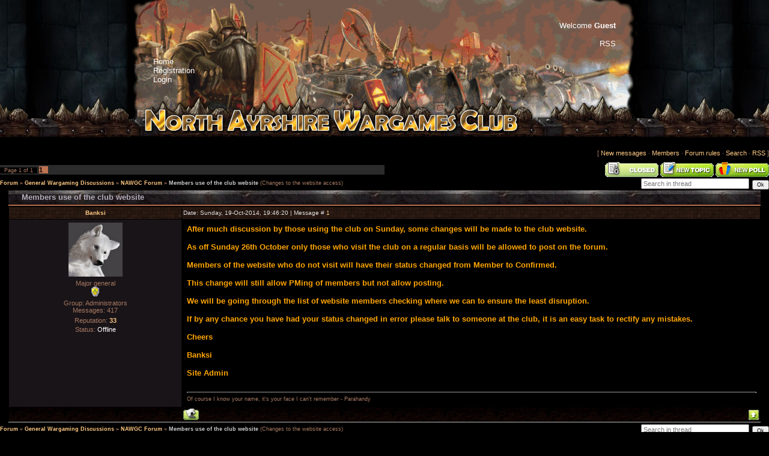

--- FILE ---
content_type: text/html; charset=UTF-8
request_url: http://www.northayrshirewargamesclub.co.uk/forum/5-544-1
body_size: 5637
content:
<html>
<head>
<meta http-equiv="content-type" content="text/html; charset=UTF-8">

<title>Members use of the club website - Forum</title>

<link type="text/css" rel="StyleSheet" href="/_st/my.css" />

	<link rel="stylesheet" href="/.s/src/base.min.css" />
	<link rel="stylesheet" href="/.s/src/layer6.min.css" />

	<script src="/.s/src/jquery-1.12.4.min.js"></script>
	
	<script src="/.s/src/uwnd.min.js"></script>
	<script src="//s730.ucoz.net/cgi/uutils.fcg?a=uSD&ca=2&ug=999&isp=1&r=0.800423704644817"></script>
	<link rel="stylesheet" href="/.s/src/ulightbox/ulightbox.min.css" />
	<link rel="stylesheet" href="/.s/src/social.css" />
	<script src="/.s/src/ulightbox/ulightbox.min.js"></script>
	<script>
/* --- UCOZ-JS-DATA --- */
window.uCoz = {"mod":"fr","ssid":"721671634255172776301","layerType":6,"language":"en","site":{"domain":"northayrshirewargamesclub.co.uk","host":"miniwargames.ucoz.com","id":"dminiwargames"},"module":"forum","uLightboxType":1,"sign":{"7253":"Start slideshow","5255":"Help","7251":"The requested content can't be uploaded<br/>Please try again later.","5458":"Next","7252":"Previous","3125":"Close","7254":"Change size","7287":"Go to the page with the photo"},"country":"US"};
/* --- UCOZ-JS-CODE --- */

	function Insert(qmid, user, text ) {
		user = user.replace(/\[/g, '\\[').replace(/\]/g, '\\]');
		if ( !!text ) {
			qmid = qmid.replace(/[^0-9]/g, "");
			paste("[quote="+user+";"+qmid+"]"+text+"[/quote]\n", 0);
		} else {
			_uWnd.alert('Select text to be quoted', '', {w:230, h:80, tm:3000});
		}
	}

	function paste(text, flag ) {
		if ( document.selection && flag ) {
			document.addform.message.focus();
			document.addform.document.selection.createRange().text = text;
		} else {
			document.addform.message.value += text;
		}
	}

	function get_selection( ) {
		if ( window.getSelection ) {
			selection = window.getSelection().toString();
		} else if ( document.getSelection ) {
			selection = document.getSelection();
		} else {
			selection = document.selection.createRange().text;
		}
	}

	function pdel(id, n ) {
		if ( confirm('Do you confirm the removal?') ) {
			(window.pDelBut = document.getElementById('dbo' + id))
				&& (pDelBut.width = pDelBut.height = 13) && (pDelBut.src = '/.s/img/ma/m/i2.gif');
			_uPostForm('', {url:'/forum/5-544-' + id + '-8-0-721671634255172776301', 't_pid': n});
		}
	}
 function uSocialLogin(t) {
			var params = {"facebook":{"width":950,"height":520},"google":{"height":600,"width":700}};
			var ref = escape(location.protocol + '//' + ('www.northayrshirewargamesclub.co.uk' || location.hostname) + location.pathname + ((location.hash ? ( location.search ? location.search + '&' : '?' ) + 'rnd=' + Date.now() + location.hash : ( location.search || '' ))));
			window.open('/'+t+'?ref='+ref,'conwin','width='+params[t].width+',height='+params[t].height+',status=1,resizable=1,left='+parseInt((screen.availWidth/2)-(params[t].width/2))+',top='+parseInt((screen.availHeight/2)-(params[t].height/2)-20)+'screenX='+parseInt((screen.availWidth/2)-(params[t].width/2))+',screenY='+parseInt((screen.availHeight/2)-(params[t].height/2)-20));
			return false;
		}
		function TelegramAuth(user){
			user['a'] = 9; user['m'] = 'telegram';
			_uPostForm('', {type: 'POST', url: '/index/sub', data: user});
		}
function loginPopupForm(params = {}) { new _uWnd('LF', ' ', -250, -100, { closeonesc:1, resize:1 }, { url:'/index/40' + (params.urlParams ? '?'+params.urlParams : '') }) }
/* --- UCOZ-JS-END --- */
</script>

	<style>.UhideBlock{display:none; }</style>
</head>

<body style="background:#000000; margin:0px; padding:0px;">
<div id="utbr8214" rel="s730"></div>

<!--U1AHEADER1Z--><table border="0" cellpadding="0" cellspacing="0" width="100%" height="230">

<tr><td style="background:url('http://www.northayrshirewargamesclub.co.uk/newDesign/bgWall.jpg') right bottom repeat-x;">&nbsp;</td>
 <td width="840" valign="top">
 <table border="0" width="840" height="228" cellspacing="0" cellpadding="5">
 <tr> 
 <td background="http://www.northayrshirewargamesclub.co.uk/newDesign/banner2012Oct.gif" width="840">
 <table border="0" width="100%" cellspacing="0" cellpadding="30" height="100%">
 <tr>
 <td align="left" valign="top" class="wmgMenu">
<font color="#FFFFFF"><!-- Saturday, 17-Jan-2026, 12:18:12 --></font><br><br><br><br>

<a href="http://northayrshirewargamesclub.co.uk/"><!--<s5176>--><font color="#FFFFFF">Home</font><!--</s>--></a>
 <br><a href="/register"><!--<s3089>--><font color="#FFFFFF">Registration</font><!--</s>--></a>
 <br><a href="javascript:;" rel="nofollow" onclick="loginPopupForm(); return false;"><!--<s3087>--><font color="#FFFFFF">Login</font><!--</s>--></a></td>
</td>
 <td align="right" valign="top" class="wmgMenu">
<!--<s5212>-->
<font color="#FFFFFF">Welcome</font><!--</s>--> <font color="#FFFFFF"><b>Guest</b></font>
 <br><br><a href="/forum/5-0-0-37" title="RSS"><font color="#FFFFFF">RSS</font></a></td>
 </tr>
 </table>
 </td> 
 </tr>
 </table>
<td>

<td style="background:url('http://www.northayrshirewargamesclub.co.uk/newDesign/bgWall.jpg') left bottom repeat-x;">&nbsp;</td></tr>
</table>

<div style="height:10px;"></div><!--/U1AHEADER1Z-->

<table cellpadding="0" cellspacing="0" border="0" width="100%"><tr><td width="100%" align="center">

<table border="0" cellpadding="0" height="30" cellspacing="0" width="100%">
<tr>
<td align="right">[
<a class="fNavLink" href="/forum/0-0-1-34" rel="nofollow"><!--<s5209>-->New messages<!--</s>--></a> &middot; 
<a class="fNavLink" href="/forum/0-0-1-35" rel="nofollow"><!--<s5216>-->Members<!--</s>--></a> &middot; 
<a class="fNavLink" href="/forum/0-0-0-36" rel="nofollow"><!--<s5166>-->Forum rules<!--</s>--></a> &middot; 
<a class="fNavLink" href="/forum/0-0-0-6" rel="nofollow"><!--<s3163>-->Search<!--</s>--></a> &middot; 
<a class="fNavLink" href="/forum/5-0-0-37" rel="nofollow">RSS</a> ]</td>
</tr>
</table>

		

		<table class="ThrTopButtonsTbl" border="0" width="100%" cellspacing="0" cellpadding="0">
			<tr class="ThrTopButtonsRow1">
				<td width="50%" class="ThrTopButtonsCl11">
	<ul class="switches switchesTbl forum-pages">
		<li class="pagesInfo">Page <span class="curPage">1</span> of <span class="numPages">1</span></li>
		 <li class="switchActive">1</li> 
	</ul></td>
				<td align="right" class="frmBtns ThrTopButtonsCl12"><div id="frmButns83"><img alt="" style="margin:0;padding:0;border:0;" title="Thread is closed" src="/.s/img/fr/bt/25/t_closed.gif" /> <a href="javascript:;" rel="nofollow" onclick="_uWnd.alert('This action requires authorization. Please, log in or get registered.','',{w:230,h:80,tm:3000});return false;"><img alt="" style="margin:0;padding:0;border:0;" title="New thread" src="/.s/img/fr/bt/25/t_new.gif" /></a> <a href="javascript:;" rel="nofollow" onclick="_uWnd.alert('This action requires authorization. Please, log in or get registered.','',{w:230,h:80,tm:3000});return false;"><img alt="" style="margin:0;padding:0;border:0;" title="New poll" src="/.s/img/fr/bt/25/t_poll.gif" /></a></div></td></tr>
			
		</table>
		
	<table class="ThrForumBarTbl" border="0" width="100%" cellspacing="0" cellpadding="0">
		<tr class="ThrForumBarRow1">
			<td class="forumNamesBar ThrForumBarCl11 breadcrumbs" style="padding-top:3px;padding-bottom:5px;">
				<a class="forumBar breadcrumb-item" href="/forum/">Forum</a>  <span class="breadcrumb-sep">&raquo;</span> <a class="forumBar breadcrumb-item" href="/forum/4">General Wargaming Discussions</a> <span class="breadcrumb-sep">&raquo;</span> <a class="forumBar breadcrumb-item" href="/forum/5">NAWGC Forum</a> <span class="breadcrumb-sep">&raquo;</span> <a class="forumBarA" href="/forum/5-544-1">Members use of the club website</a> <span class="thDescr">(Changes to the website access)</span></td><td class="ThrForumBarCl12" >
	
	<script>
	function check_search(form ) {
		if ( form.s.value.length < 3 ) {
			_uWnd.alert('The search query is too short.', '', { w:230, h:80, tm:3000 })
			return false
		}
		return true
	}
	</script>
	<form id="thread_search_form" onsubmit="return check_search(this)" action="/forum/5-544" method="GET">
		<input class="fastNav" type="submit" value="Ok" id="thread_search_button"><input type="text" name="s" value="" placeholder="Search in thread" id="thread_search_field"/>
	</form>
			</td></tr>
	</table>
		
		<div class="gDivLeft">
	<div class="gDivRight">
		<table class="gTable threadpage-posts-table" border="0" width="100%" cellspacing="1" cellpadding="0">
		<tr>
			<td class="gTableTop">
				<div style="float:right" class="gTopCornerRight"></div>
				<span class="forum-title">Members use of the club website</span>
				</td></tr><tr><td class="postSeparator"></td></tr><tr id="post4969"><td class="postFirst"><table border="0" width="100%" cellspacing="1" cellpadding="2" class="postTable">
<tr><td width="23%" class="postTdTop" align="center"><a class="postUser" href="javascript://" rel="nofollow" onClick="emoticon('[b]Banksi[/b],');return false;">Banksi</a></td><td class="postTdTop">Date: Sunday, 19-Oct-2014, 19:46:20 | Message # <a rel="nofollow" name="4969" class="postNumberLink" href="javascript:;" onclick="prompt('Direct link to the message', 'http://www.northayrshirewargamesclub.co.uk/forum/5-544-4969-16-1413744380'); return false;">1</a></td></tr>
<tr><td class="postTdInfo" valign="top">
<img alt="" title="Banksi" class="userAvatar" border="0" src="/avatar/43/416319.jpg">
<div class="postRankName">Major general</div>

<div class="postRankIco"><img alt="" style="margin:0;padding:0;border:0;" name="groupIcon" src="http://s36.ucoz.net/img/fr/admin.gif" title="Administrators" /></div>
<div class="postUserGroup">Group: Administrators</div>
<div class="numposts">Messages: <span="unp">417</span></div>

<div class="reputation">Reputation: <a title="View reputation history" class="repHistory" href="javascript:;" rel="nofollow" onclick="new _uWnd('Rh', ' ', -400, 250, { closeonesc:1, maxh:300, minh:100 }, { url:'/index/9-35'}); return false;">
<b>33</b></a> 

<div class="statusBlock">Status: <span class="statusOffline">Offline</span></div>
 
</td>
<td class="posttdMessage" valign="top" width="100%" height="100%">
<table width="100%" height="100%">
<tr>
 <td valign="top">
 <span class="ucoz-forum-post" id="ucoz-forum-post-4969" edit-url=""><b><span style="color:orange"><span style="font-size:10pt;">After much discussion by those using the club on Sunday, some changes will be made to the club website. <br /><br /> As off Sunday 26th October only those who visit the club on a regular basis will be allowed to post on the forum. <br /><br /> Members of the website who do not visit will have their status changed from Member to Confirmed. <br /><br /> This change will still allow PMing of members but not allow posting. <br /><br /> We will be going through the list of website members checking where we can to ensure the least disruption. <br /><br /> If by any chance you have had your status changed in error please talk to someone at the club, it is an easy task to rectify any mistakes. <br /><br /> Cheers <br /><br /> Banksi <br /><br /> Site Admin</span></b></span></span>
 </td>
</tr>
<tr>
 <td valign="bottom">
 
 
 <hr size="1" width="100%" align="left" class="signatureHr"><span class="signatureView">Of course I know your name, it&#39;s your face I can&#39;t remember - Parahandy</span>
 </td>
</tr>
</table></td></tr>
<tr><td class="postBottom" align="center">&nbsp;</td><td class="postBottom">
<table border="0" width="100%" cellspacing="0" cellpadding="0">
<tr><td><a href="javascript:;" rel="nofollow" onclick="window.open('/index/8-35', 'up35', 'scrollbars=1,top=0,left=0,resizable=1,width=700,height=375'); return false;"><img alt="" style="margin:0;padding:0;border:0;" src="/.s/img/fr/bt/25/p_profile.gif" title="User's profile" /></a>    </td><td align="right" style="padding-right:15px;"></td><td width="2%" nowrap align="right"><a class="goOnTop" href="javascript:scroll(0,0);"><img alt="" style="margin:0;padding:0;border:0;" src="/.s/img/fr/bt/25/p_up.gif" title="Up" /></a></td></tr>
</table></td></tr></table></td></tr></table></div></div><div class="gDivBottomLeft"></div><div class="gDivBottomCenter"></div><div class="gDivBottomRight"></div>
		<table class="ThrBotTbl" border="0" width="100%" cellspacing="0" cellpadding="0">
			<tr class="ThrBotRow1"><td colspan="2" class="bottomPathBar ThrBotCl11" style="padding-top:2px;">
	<table class="ThrForumBarTbl" border="0" width="100%" cellspacing="0" cellpadding="0">
		<tr class="ThrForumBarRow1">
			<td class="forumNamesBar ThrForumBarCl11 breadcrumbs" style="padding-top:3px;padding-bottom:5px;">
				<a class="forumBar breadcrumb-item" href="/forum/">Forum</a>  <span class="breadcrumb-sep">&raquo;</span> <a class="forumBar breadcrumb-item" href="/forum/4">General Wargaming Discussions</a> <span class="breadcrumb-sep">&raquo;</span> <a class="forumBar breadcrumb-item" href="/forum/5">NAWGC Forum</a> <span class="breadcrumb-sep">&raquo;</span> <a class="forumBarA" href="/forum/5-544-1">Members use of the club website</a> <span class="thDescr">(Changes to the website access)</span></td><td class="ThrForumBarCl12" >
	
	<script>
	function check_search(form ) {
		if ( form.s.value.length < 3 ) {
			_uWnd.alert('The search query is too short.', '', { w:230, h:80, tm:3000 })
			return false
		}
		return true
	}
	</script>
	<form id="thread_search_form" onsubmit="return check_search(this)" action="/forum/5-544" method="GET">
		<input class="fastNav" type="submit" value="Ok" id="thread_search_button"><input type="text" name="s" value="" placeholder="Search in thread" id="thread_search_field"/>
	</form>
			</td></tr>
	</table></td></tr>
			<tr class="ThrBotRow2"><td class="ThrBotCl21" width="50%">
	<ul class="switches switchesTbl forum-pages">
		<li class="pagesInfo">Page <span class="curPage">1</span> of <span class="numPages">1</span></li>
		 <li class="switchActive">1</li> 
	</ul></td><td class="ThrBotCl22" align="right" nowrap="nowrap"><form name="navigation" style="margin:0px"><table class="navigationTbl" border="0" cellspacing="0" cellpadding="0"><tr class="navigationRow1"><td class="fFastNavTd navigationCl11" >
		<select class="fastNav" name="fastnav"><option class="fastNavMain" value="0">Forum main page</option><option class="fastNavCat"   value="4">General Wargaming Discussions</option><option class="fastNavForumA" value="5" selected>&nbsp;&nbsp;&nbsp;&nbsp; NAWGC Forum</option><option class="fastNavForum" value="29">&nbsp;&nbsp;&nbsp;&nbsp; Arranging Games</option><option class="fastNavForum" value="28">&nbsp;&nbsp;&nbsp;&nbsp; Heroclix</option><option class="fastNavForum" value="30">&nbsp;&nbsp;&nbsp;&nbsp; Kings of War by Mantic</option><option class="fastNavForum" value="33">&nbsp;&nbsp;&nbsp;&nbsp; Historical Discussions</option><option class="fastNavForum" value="35">&nbsp;&nbsp;&nbsp;&nbsp; Ebay Bidding Activity</option><option class="fastNavCat"   value="50">Meta Wars</option><option class="fastNavForum" value="51">&nbsp;&nbsp;&nbsp;&nbsp; General discussion</option><option class="fastNavForum" value="52">&nbsp;&nbsp;&nbsp;&nbsp; Armies</option><option class="fastNavCat"   value="16">AT-43 Discussions</option><option class="fastNavForum" value="17">&nbsp;&nbsp;&nbsp;&nbsp; AT-43 - General</option><option class="fastNavForum" value="18">&nbsp;&nbsp;&nbsp;&nbsp; AT-43 - Rules, inHouse Rules & FAQs</option><option class="fastNavForum" value="19">&nbsp;&nbsp;&nbsp;&nbsp; AT-43 - Armies</option><option class="fastNavForum" value="22">&nbsp;&nbsp;&nbsp;&nbsp; AT-43 - Frostbite Sectors</option><option class="fastNavForum" value="32">&nbsp;&nbsp;&nbsp;&nbsp; Damocles</option><option class="fastNavCat"   value="36">Boardgames & Cardgames Discussions</option><option class="fastNavForum" value="37">&nbsp;&nbsp;&nbsp;&nbsp; Boardgames & Cardgames General</option><option class="fastNavForum" value="38">&nbsp;&nbsp;&nbsp;&nbsp; Boardgames & Cardgames - Rules, inhouse rules & FAQ</option><option class="fastNavForum" value="39">&nbsp;&nbsp;&nbsp;&nbsp; Boardgames & Cardgames - News & Gossip</option><option class="fastNavCat"   value="40">Roleplay Discussions</option><option class="fastNavForum" value="41">&nbsp;&nbsp;&nbsp;&nbsp; Roleplay - General</option><option class="fastNavForum" value="42">&nbsp;&nbsp;&nbsp;&nbsp; Roleplay - Rules, InHouse Rules & FAQ&#39;s</option><option class="fastNavForum" value="43">&nbsp;&nbsp;&nbsp;&nbsp; Roleplay - News & Gossip</option><option class="fastNavForum" value="53">&nbsp;&nbsp;&nbsp;&nbsp; Hoplites RPG</option><option class="fastNavCat"   value="9">Warhammer 40k Discussions</option><option class="fastNavForum" value="10">&nbsp;&nbsp;&nbsp;&nbsp; Warhammer 40k - General</option><option class="fastNavForum" value="14">&nbsp;&nbsp;&nbsp;&nbsp; Warhammer 40K - Rules, inHouse Rules & FAQs</option><option class="fastNavForum" value="15">&nbsp;&nbsp;&nbsp;&nbsp; Warhammer 40K - Club Blurb</option><option class="fastNavForum" value="12">&nbsp;&nbsp;&nbsp;&nbsp; Warhammer 40K - Armies</option><option class="fastNavForum" value="11">&nbsp;&nbsp;&nbsp;&nbsp; Warhammer 40K - News & Gossip</option><option class="fastNavForum" value="13">&nbsp;&nbsp;&nbsp;&nbsp; Warhammer 40K - Painting & Modeling</option><option class="fastNavCat"   value="23">Warhammer Fantasy</option><option class="fastNavForum" value="24">&nbsp;&nbsp;&nbsp;&nbsp; Warhammer Fantasy - General</option><option class="fastNavForum" value="27">&nbsp;&nbsp;&nbsp;&nbsp; Warhammer Fantasy - Campaigns!</option><option class="fastNavForum" value="25">&nbsp;&nbsp;&nbsp;&nbsp; Warhammer Fantasy - Rules, inHouse Rules & FAQs</option><option class="fastNavForum" value="26">&nbsp;&nbsp;&nbsp;&nbsp; Warhammer Fantasy - Armies</option><option class="fastNavCat"   value="34">Archives</option><option class="fastNavForum" value="20">&nbsp;&nbsp;&nbsp;&nbsp; AT-43 - Club, News & Gossip</option><option class="fastNavForum" value="21">&nbsp;&nbsp;&nbsp;&nbsp; AT-43 - Frostbite Campaign (2012)</option><option class="fastNavForum" value="7">&nbsp;&nbsp;&nbsp;&nbsp; AT-43 Forum</option><option class="fastNavForum" value="6">&nbsp;&nbsp;&nbsp;&nbsp; External NAWGC Forums</option><option class="fastNavCat"   value="44">1940K - EE be damned</option><option class="fastNavForum" value="46">&nbsp;&nbsp;&nbsp;&nbsp; 1940K armies</option><option class="fastNavForum" value="47">&nbsp;&nbsp;&nbsp;&nbsp; trains , planes and automobiles</option><option class="fastNavForum" value="48">&nbsp;&nbsp;&nbsp;&nbsp; additional info</option><option class="fastNavForum" value="49">&nbsp;&nbsp;&nbsp;&nbsp; Infantry Armour</option></select>
		<input class="fastNav" type="button" value="Ok" onclick="top.location.href='/forum/'+(document.navigation.fastnav.value!='0'?document.navigation.fastnav.value:'');" />
		</td></tr></table></form></td></tr>
			<tr class="ThrBotRow3"><td class="ThrBotCl31"><div class="fFastLogin" style="padding-top:5px;padding-bottom:5px;"><input class="fastLogBt" type="button" value="Quick login form" onclick="loginPopupForm();" /></div></td><td class="ThrBotCl32" align="right" nowrap="nowrap"><form method="post" action="/forum/" style="margin:0px"><table class="FastSearchTbl" border="0" cellspacing="0" cellpadding="0"><tr class="FastSearchRow1"><td class="fFastSearchTd FastSearchCl11" >Search: <input class="fastSearch" type="text" style="width:150px" name="kw" placeholder="keyword" size="20" maxlength="60" /><input class="fastSearch" type="submit" value="Ok" /></td></tr></table><input type="hidden" name="a" value="6" /></form></td></tr>
		</table>
		<br />

</td></tr></table>

<!--U1BFOOTER1Z-->
<div style="height:70px;background:url('/.s/t/991/1.gif');"></div>
<table border="0" cellpadding="4" cellspacing="0" width="100%">
<tr><td align="center" width="50%"><!-- <copy> -->Copyright MyCorp &copy; 2026<!-- </copy> --></td><td align="center" width="50%"><!-- "' --><span class="pbpVHdPo"><a href="https://www.ucoz.com/"><img style="width:80px; height:15px;" src="/.s/img/cp/48.gif" alt="" /></a></span></td></tr>
</table>
<!--/U1BFOOTER1Z-->

</body>

</html>



<!-- 0.07829 (s730) -->